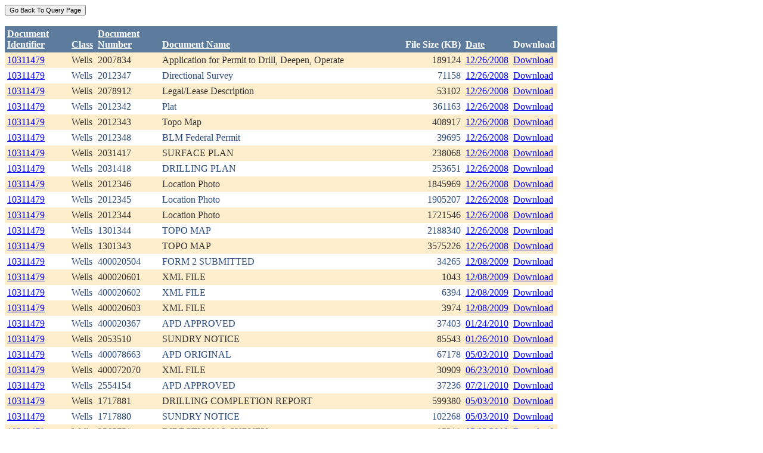

--- FILE ---
content_type: text/html; charset=utf-8
request_url: https://ecmc.state.co.us/weblink/Results.aspx?ID=10311479
body_size: 43024
content:


<!DOCTYPE html PUBLIC "-//W3C//DTD XHTML 1.0 Transitional//EN" "http://www.w3.org/TR/xhtml1/DTD/xhtml1-transitional.dtd">
<html xmlns="http://www.w3.org/1999/xhtml">
<head id="Head1"><title>
	Main Index Search Results
</title></head>
<body>
	<form name="form1" method="post" action="./Results.aspx?ID=10311479" id="form1">
<div>
<input type="hidden" name="__EVENTTARGET" id="__EVENTTARGET" value="" />
<input type="hidden" name="__EVENTARGUMENT" id="__EVENTARGUMENT" value="" />
<input type="hidden" name="__VIEWSTATE" id="__VIEWSTATE" value="/[base64]/[base64]/[base64]/RG9jdW1lbnRJZD0yMDIyNjY4ZGQCBQ9kFhRmD2QWAgIBDw8WBh8FBQ5Ub2NJRDogMjAyMjY2OR8GBRhSZXN1bHRzLmFzcHg/[base64]/RG9jdW1lbnRJZD0yMDIyNjcwZGQCBw9kFhRmD2QWAgIBDw8WBh8FBQ5Ub2NJRDogMjAyMjY3MR8GBRhSZXN1bHRzLmFzcHg/[base64]/RG9jdW1lbnRJZD0yMDIyNjcxZGQCCA9kFhRmD2QWAgIBDw8WBh8FBQ5Ub2NJRDogMjAyMjY3Mh8GBRhSZXN1bHRzLmFzcHg/[base64]/[base64]/RG9jdW1lbnRJZD0yMDI0MDU0ZGQCCw9kFhRmD2QWAgIBDw8WBh8FBQ5Ub2NJRDogMjAyNDA1Nh8GBRhSZXN1bHRzLmFzcHg/[base64]/[base64]/RG9jdW1lbnRJZD0yMDI0MDYwZGQCDg9kFhRmD2QWAgIBDw8WBh8FBQ5Ub2NJRDogMjE5Mzg5OB8GBRhSZXN1bHRzLmFzcHg/[base64]/[base64]/[base64]/[base64]/[base64]/[base64]/RG9jdW1lbnRJZD0yMzk0ODUzZGQCFA9kFhRmD2QWAgIBDw8WBh8FBQ5Ub2NJRDogMjQ5NDExNR8GBRhSZXN1bHRzLmFzcHg/[base64]/RG9jdW1lbnRJZD0yNDk0MTE1ZGQCFQ9kFhRmD2QWAgIBDw8WBh8FBQ5Ub2NJRDogMjQ5NTExNB8GBRhSZXN1bHRzLmFzcHg/[base64]/RG9jdW1lbnRJZD0yNTEwMzkzZGQCFw9kFhRmD2QWAgIBDw8WBh8FBQ5Ub2NJRDogMjYzNDY4MB8GBRhSZXN1bHRzLmFzcHg/[base64]/RG9jdW1lbnRJZD0yNjM0NjgxZGQCGQ9kFhRmD2QWAgIBDw8WBh8FBQ5Ub2NJRDogMjYzNDY4Mh8GBRhSZXN1bHRzLmFzcHg/[base64]/[base64]" />
</div>

<script type="text/javascript">
//<![CDATA[
var theForm = document.forms['form1'];
if (!theForm) {
    theForm = document.form1;
}
function __doPostBack(eventTarget, eventArgument) {
    if (!theForm.onsubmit || (theForm.onsubmit() != false)) {
        theForm.__EVENTTARGET.value = eventTarget;
        theForm.__EVENTARGUMENT.value = eventArgument;
        theForm.submit();
    }
}
//]]>
</script>


<div>

	<input type="hidden" name="__VIEWSTATEGENERATOR" id="__VIEWSTATEGENERATOR" value="6D431AC3" />
	<input type="hidden" name="__EVENTVALIDATION" id="__EVENTVALIDATION" value="/wEdAAsr7CIyTCCLDf5kSjkLMbEd8U64O7P3hu9FCADqHdzsao7ncSQaX9joRNAdNTIt5aR7I/cJ8I6XTO/562emt6htpKNhlwykdoTP9sn/t+fxJ5SolpRqbM5TXvhFMOa7Wgo02VOyj5OSOHuAq5gVUE8pd638B3sOTGYqrkbzF6hOsh3J/BQwPQT/PJqkOLlAYtTB19Vqu5EV7OWV5by3I9hptCVX0ihIQwN2uN8AhdYeeXkd0y4CR1XBsNUxRanHC7RHOcrn7yNHruMy4CSDhsra" />
</div>
		<div>
		    <input type="submit" name="ctl01" value="Go Back To Query Page" style="font-size:11px" /><br />
			<br />
			<div>
	<table cellspacing="0" cellpadding="4" border="0" id="WQResultGridView" style="color:#333333;border-collapse:collapse;">
		<tr style="color:White;background-color:#5D7B9D;font-weight:bold;">
			<th align="left" scope="col" style="width:100px;"><a href="javascript:__doPostBack(&#39;WQResultGridView&#39;,&#39;Sort$Unique_ID&#39;)" style="color:White;">Document<br/>Identifier</a></th><th align="left" valign="bottom" scope="col"><a href="javascript:__doPostBack(&#39;WQResultGridView&#39;,&#39;Sort$Class&#39;)" style="color:White;">Class</a></th><th align="left" scope="col" style="width:100px;"><a href="javascript:__doPostBack(&#39;WQResultGridView&#39;,&#39;Sort$Document_Number&#39;)" style="color:White;">Document<br/>Number</a></th><th align="left" valign="bottom" scope="col" style="width:400px;"><a href="javascript:__doPostBack(&#39;WQResultGridView&#39;,&#39;Sort$Document_Name&#39;)" style="color:White;">Document Name</a></th><th align="left" valign="bottom" scope="col">File Size (KB)</th><th align="left" valign="bottom" scope="col"><a href="javascript:__doPostBack(&#39;WQResultGridView&#39;,&#39;Sort$DocDate&#39;)" style="color:White;">Date</a></th><th valign="bottom" scope="col">Download</th>
		</tr><tr style="color:#333333;background-color:#FFEECC;">
			<td valign="top">
                            <a id="WQResultGridView_ctl02_HyperLink3" title="TocID: 2022665" href="Results.aspx?ID=10311479">10311479</a>
                        </td><td valign="top" style="white-space:nowrap;">
                            <span id="WQResultGridView_ctl02_Label1">Wells</span>
                        </td><td valign="top">
                            
                            <span id="WQResultGridView_ctl02_Label1">2007834</span>
                        </td><td valign="top" style="width:400px;">Application for Permit to Drill, Deepen, Operate</td><td align="right" valign="top">189124</td><td valign="bottom">
                            <a id="WQResultGridView_ctl02_HyperLink3" href="Results.aspx?DocDate=12/26/2008">12/26/2008</a>
                        </td><td valign="top">
                            
                            <a id="WQResultGridView_ctl02_HyperLink1" href="DownloadDocumentPDF.aspx?DocumentId=2022665">Download</a>
                            
                        </td>
		</tr><tr style="color:#284775;background-color:White;">
			<td valign="top">
                            <a id="WQResultGridView_ctl03_HyperLink3" title="TocID: 2022666" href="Results.aspx?ID=10311479">10311479</a>
                        </td><td valign="top" style="white-space:nowrap;">
                            <span id="WQResultGridView_ctl03_Label1">Wells</span>
                        </td><td valign="top">
                            
                            <span id="WQResultGridView_ctl03_Label1">2012347</span>
                        </td><td valign="top" style="width:400px;">Directional Survey</td><td align="right" valign="top">71158</td><td valign="bottom">
                            <a id="WQResultGridView_ctl03_HyperLink3" href="Results.aspx?DocDate=12/26/2008">12/26/2008</a>
                        </td><td valign="top">
                            
                            <a id="WQResultGridView_ctl03_HyperLink1" href="DownloadDocumentPDF.aspx?DocumentId=2022666">Download</a>
                            
                        </td>
		</tr><tr style="color:#333333;background-color:#FFEECC;">
			<td valign="top">
                            <a id="WQResultGridView_ctl04_HyperLink3" title="TocID: 2022667" href="Results.aspx?ID=10311479">10311479</a>
                        </td><td valign="top" style="white-space:nowrap;">
                            <span id="WQResultGridView_ctl04_Label1">Wells</span>
                        </td><td valign="top">
                            
                            <span id="WQResultGridView_ctl04_Label1">2078912</span>
                        </td><td valign="top" style="width:400px;">Legal/Lease Description</td><td align="right" valign="top">53102</td><td valign="bottom">
                            <a id="WQResultGridView_ctl04_HyperLink3" href="Results.aspx?DocDate=12/26/2008">12/26/2008</a>
                        </td><td valign="top">
                            
                            <a id="WQResultGridView_ctl04_HyperLink1" href="DownloadDocumentPDF.aspx?DocumentId=2022667">Download</a>
                            
                        </td>
		</tr><tr style="color:#284775;background-color:White;">
			<td valign="top">
                            <a id="WQResultGridView_ctl05_HyperLink3" title="TocID: 2022668" href="Results.aspx?ID=10311479">10311479</a>
                        </td><td valign="top" style="white-space:nowrap;">
                            <span id="WQResultGridView_ctl05_Label1">Wells</span>
                        </td><td valign="top">
                            
                            <span id="WQResultGridView_ctl05_Label1">2012342</span>
                        </td><td valign="top" style="width:400px;">Plat</td><td align="right" valign="top">361163</td><td valign="bottom">
                            <a id="WQResultGridView_ctl05_HyperLink3" href="Results.aspx?DocDate=12/26/2008">12/26/2008</a>
                        </td><td valign="top">
                            
                            <a id="WQResultGridView_ctl05_HyperLink1" href="DownloadDocumentPDF.aspx?DocumentId=2022668">Download</a>
                            
                        </td>
		</tr><tr style="color:#333333;background-color:#FFEECC;">
			<td valign="top">
                            <a id="WQResultGridView_ctl06_HyperLink3" title="TocID: 2022669" href="Results.aspx?ID=10311479">10311479</a>
                        </td><td valign="top" style="white-space:nowrap;">
                            <span id="WQResultGridView_ctl06_Label1">Wells</span>
                        </td><td valign="top">
                            
                            <span id="WQResultGridView_ctl06_Label1">2012343</span>
                        </td><td valign="top" style="width:400px;">Topo Map</td><td align="right" valign="top">408917</td><td valign="bottom">
                            <a id="WQResultGridView_ctl06_HyperLink3" href="Results.aspx?DocDate=12/26/2008">12/26/2008</a>
                        </td><td valign="top">
                            
                            <a id="WQResultGridView_ctl06_HyperLink1" href="DownloadDocumentPDF.aspx?DocumentId=2022669">Download</a>
                            
                        </td>
		</tr><tr style="color:#284775;background-color:White;">
			<td valign="top">
                            <a id="WQResultGridView_ctl07_HyperLink3" title="TocID: 2022670" href="Results.aspx?ID=10311479">10311479</a>
                        </td><td valign="top" style="white-space:nowrap;">
                            <span id="WQResultGridView_ctl07_Label1">Wells</span>
                        </td><td valign="top">
                            
                            <span id="WQResultGridView_ctl07_Label1">2012348</span>
                        </td><td valign="top" style="width:400px;">BLM Federal Permit</td><td align="right" valign="top">39695</td><td valign="bottom">
                            <a id="WQResultGridView_ctl07_HyperLink3" href="Results.aspx?DocDate=12/26/2008">12/26/2008</a>
                        </td><td valign="top">
                            
                            <a id="WQResultGridView_ctl07_HyperLink1" href="DownloadDocumentPDF.aspx?DocumentId=2022670">Download</a>
                            
                        </td>
		</tr><tr style="color:#333333;background-color:#FFEECC;">
			<td valign="top">
                            <a id="WQResultGridView_ctl08_HyperLink3" title="TocID: 2022671" href="Results.aspx?ID=10311479">10311479</a>
                        </td><td valign="top" style="white-space:nowrap;">
                            <span id="WQResultGridView_ctl08_Label1">Wells</span>
                        </td><td valign="top">
                            
                            <span id="WQResultGridView_ctl08_Label1">2031417</span>
                        </td><td valign="top" style="width:400px;">SURFACE PLAN</td><td align="right" valign="top">238068</td><td valign="bottom">
                            <a id="WQResultGridView_ctl08_HyperLink3" href="Results.aspx?DocDate=12/26/2008">12/26/2008</a>
                        </td><td valign="top">
                            
                            <a id="WQResultGridView_ctl08_HyperLink1" href="DownloadDocumentPDF.aspx?DocumentId=2022671">Download</a>
                            
                        </td>
		</tr><tr style="color:#284775;background-color:White;">
			<td valign="top">
                            <a id="WQResultGridView_ctl09_HyperLink3" title="TocID: 2022672" href="Results.aspx?ID=10311479">10311479</a>
                        </td><td valign="top" style="white-space:nowrap;">
                            <span id="WQResultGridView_ctl09_Label1">Wells</span>
                        </td><td valign="top">
                            
                            <span id="WQResultGridView_ctl09_Label1">2031418</span>
                        </td><td valign="top" style="width:400px;">DRILLING PLAN</td><td align="right" valign="top">253651</td><td valign="bottom">
                            <a id="WQResultGridView_ctl09_HyperLink3" href="Results.aspx?DocDate=12/26/2008">12/26/2008</a>
                        </td><td valign="top">
                            
                            <a id="WQResultGridView_ctl09_HyperLink1" href="DownloadDocumentPDF.aspx?DocumentId=2022672">Download</a>
                            
                        </td>
		</tr><tr style="color:#333333;background-color:#FFEECC;">
			<td valign="top">
                            <a id="WQResultGridView_ctl10_HyperLink3" title="TocID: 2024052" href="Results.aspx?ID=10311479">10311479</a>
                        </td><td valign="top" style="white-space:nowrap;">
                            <span id="WQResultGridView_ctl10_Label1">Wells</span>
                        </td><td valign="top">
                            
                            <span id="WQResultGridView_ctl10_Label1">2012346</span>
                        </td><td valign="top" style="width:400px;">Location Photo</td><td align="right" valign="top">1845969</td><td valign="bottom">
                            <a id="WQResultGridView_ctl10_HyperLink3" href="Results.aspx?DocDate=12/26/2008">12/26/2008</a>
                        </td><td valign="top">
                            
                            <a id="WQResultGridView_ctl10_HyperLink1" href="DownloadDocumentPDF.aspx?DocumentId=2024052">Download</a>
                            
                        </td>
		</tr><tr style="color:#284775;background-color:White;">
			<td valign="top">
                            <a id="WQResultGridView_ctl11_HyperLink3" title="TocID: 2024054" href="Results.aspx?ID=10311479">10311479</a>
                        </td><td valign="top" style="white-space:nowrap;">
                            <span id="WQResultGridView_ctl11_Label1">Wells</span>
                        </td><td valign="top">
                            
                            <span id="WQResultGridView_ctl11_Label1">2012345</span>
                        </td><td valign="top" style="width:400px;">Location Photo</td><td align="right" valign="top">1905207</td><td valign="bottom">
                            <a id="WQResultGridView_ctl11_HyperLink3" href="Results.aspx?DocDate=12/26/2008">12/26/2008</a>
                        </td><td valign="top">
                            
                            <a id="WQResultGridView_ctl11_HyperLink1" href="DownloadDocumentPDF.aspx?DocumentId=2024054">Download</a>
                            
                        </td>
		</tr><tr style="color:#333333;background-color:#FFEECC;">
			<td valign="top">
                            <a id="WQResultGridView_ctl12_HyperLink3" title="TocID: 2024056" href="Results.aspx?ID=10311479">10311479</a>
                        </td><td valign="top" style="white-space:nowrap;">
                            <span id="WQResultGridView_ctl12_Label1">Wells</span>
                        </td><td valign="top">
                            
                            <span id="WQResultGridView_ctl12_Label1">2012344</span>
                        </td><td valign="top" style="width:400px;">Location Photo</td><td align="right" valign="top">1721546</td><td valign="bottom">
                            <a id="WQResultGridView_ctl12_HyperLink3" href="Results.aspx?DocDate=12/26/2008">12/26/2008</a>
                        </td><td valign="top">
                            
                            <a id="WQResultGridView_ctl12_HyperLink1" href="DownloadDocumentPDF.aspx?DocumentId=2024056">Download</a>
                            
                        </td>
		</tr><tr style="color:#284775;background-color:White;">
			<td valign="top">
                            <a id="WQResultGridView_ctl13_HyperLink3" title="TocID: 2024058" href="Results.aspx?ID=10311479">10311479</a>
                        </td><td valign="top" style="white-space:nowrap;">
                            <span id="WQResultGridView_ctl13_Label1">Wells</span>
                        </td><td valign="top">
                            
                            <span id="WQResultGridView_ctl13_Label1">1301344</span>
                        </td><td valign="top" style="width:400px;">TOPO MAP</td><td align="right" valign="top">2188340</td><td valign="bottom">
                            <a id="WQResultGridView_ctl13_HyperLink3" href="Results.aspx?DocDate=12/26/2008">12/26/2008</a>
                        </td><td valign="top">
                            
                            <a id="WQResultGridView_ctl13_HyperLink1" href="DownloadDocumentPDF.aspx?DocumentId=2024058">Download</a>
                            
                        </td>
		</tr><tr style="color:#333333;background-color:#FFEECC;">
			<td valign="top">
                            <a id="WQResultGridView_ctl14_HyperLink3" title="TocID: 2024060" href="Results.aspx?ID=10311479">10311479</a>
                        </td><td valign="top" style="white-space:nowrap;">
                            <span id="WQResultGridView_ctl14_Label1">Wells</span>
                        </td><td valign="top">
                            
                            <span id="WQResultGridView_ctl14_Label1">1301343</span>
                        </td><td valign="top" style="width:400px;">TOPO MAP</td><td align="right" valign="top">3575226</td><td valign="bottom">
                            <a id="WQResultGridView_ctl14_HyperLink3" href="Results.aspx?DocDate=12/26/2008">12/26/2008</a>
                        </td><td valign="top">
                            
                            <a id="WQResultGridView_ctl14_HyperLink1" href="DownloadDocumentPDF.aspx?DocumentId=2024060">Download</a>
                            
                        </td>
		</tr><tr style="color:#284775;background-color:White;">
			<td valign="top">
                            <a id="WQResultGridView_ctl15_HyperLink3" title="TocID: 2193898" href="Results.aspx?ID=10311479">10311479</a>
                        </td><td valign="top" style="white-space:nowrap;">
                            <span id="WQResultGridView_ctl15_Label1">Wells</span>
                        </td><td valign="top">
                            
                            <span id="WQResultGridView_ctl15_Label1">400020504</span>
                        </td><td valign="top" style="width:400px;">FORM 2 SUBMITTED</td><td align="right" valign="top">34265</td><td valign="bottom">
                            <a id="WQResultGridView_ctl15_HyperLink3" href="Results.aspx?DocDate=12/08/2009">12/08/2009</a>
                        </td><td valign="top">
                            
                            <a id="WQResultGridView_ctl15_HyperLink1" href="DownloadDocumentPDF.aspx?DocumentId=2193898">Download</a>
                            
                        </td>
		</tr><tr style="color:#333333;background-color:#FFEECC;">
			<td valign="top">
                            <a id="WQResultGridView_ctl16_HyperLink3" title="TocID: 2193899" href="Results.aspx?ID=10311479">10311479</a>
                        </td><td valign="top" style="white-space:nowrap;">
                            <span id="WQResultGridView_ctl16_Label1">Wells</span>
                        </td><td valign="top">
                            
                            <span id="WQResultGridView_ctl16_Label1">400020601</span>
                        </td><td valign="top" style="width:400px;">XML FILE</td><td align="right" valign="top">1043</td><td valign="bottom">
                            <a id="WQResultGridView_ctl16_HyperLink3" href="Results.aspx?DocDate=12/08/2009">12/08/2009</a>
                        </td><td valign="top">
                            
                            <a id="WQResultGridView_ctl16_HyperLink1" href="DownloadDocumentPDF.aspx?DocumentId=2193899">Download</a>
                            
                        </td>
		</tr><tr style="color:#284775;background-color:White;">
			<td valign="top">
                            <a id="WQResultGridView_ctl17_HyperLink3" title="TocID: 2193900" href="Results.aspx?ID=10311479">10311479</a>
                        </td><td valign="top" style="white-space:nowrap;">
                            <span id="WQResultGridView_ctl17_Label1">Wells</span>
                        </td><td valign="top">
                            
                            <span id="WQResultGridView_ctl17_Label1">400020602</span>
                        </td><td valign="top" style="width:400px;">XML FILE</td><td align="right" valign="top">6394</td><td valign="bottom">
                            <a id="WQResultGridView_ctl17_HyperLink3" href="Results.aspx?DocDate=12/08/2009">12/08/2009</a>
                        </td><td valign="top">
                            
                            <a id="WQResultGridView_ctl17_HyperLink1" href="DownloadDocumentPDF.aspx?DocumentId=2193900">Download</a>
                            
                        </td>
		</tr><tr style="color:#333333;background-color:#FFEECC;">
			<td valign="top">
                            <a id="WQResultGridView_ctl18_HyperLink3" title="TocID: 2193901" href="Results.aspx?ID=10311479">10311479</a>
                        </td><td valign="top" style="white-space:nowrap;">
                            <span id="WQResultGridView_ctl18_Label1">Wells</span>
                        </td><td valign="top">
                            
                            <span id="WQResultGridView_ctl18_Label1">400020603</span>
                        </td><td valign="top" style="width:400px;">XML FILE</td><td align="right" valign="top">3974</td><td valign="bottom">
                            <a id="WQResultGridView_ctl18_HyperLink3" href="Results.aspx?DocDate=12/08/2009">12/08/2009</a>
                        </td><td valign="top">
                            
                            <a id="WQResultGridView_ctl18_HyperLink1" href="DownloadDocumentPDF.aspx?DocumentId=2193901">Download</a>
                            
                        </td>
		</tr><tr style="color:#284775;background-color:White;">
			<td valign="top">
                            <a id="WQResultGridView_ctl19_HyperLink3" title="TocID: 2217379" href="Results.aspx?ID=10311479">10311479</a>
                        </td><td valign="top" style="white-space:nowrap;">
                            <span id="WQResultGridView_ctl19_Label1">Wells</span>
                        </td><td valign="top">
                            
                            <span id="WQResultGridView_ctl19_Label1">400020367</span>
                        </td><td valign="top" style="width:400px;">APD APPROVED</td><td align="right" valign="top">37403</td><td valign="bottom">
                            <a id="WQResultGridView_ctl19_HyperLink3" href="Results.aspx?DocDate=01/24/2010">01/24/2010</a>
                        </td><td valign="top">
                            
                            <a id="WQResultGridView_ctl19_HyperLink1" href="DownloadDocumentPDF.aspx?DocumentId=2217379">Download</a>
                            
                        </td>
		</tr><tr style="color:#333333;background-color:#FFEECC;">
			<td valign="top">
                            <a id="WQResultGridView_ctl20_HyperLink3" title="TocID: 2394853" href="Results.aspx?ID=10311479">10311479</a>
                        </td><td valign="top" style="white-space:nowrap;">
                            <span id="WQResultGridView_ctl20_Label1">Wells</span>
                        </td><td valign="top">
                            
                            <span id="WQResultGridView_ctl20_Label1">2053510</span>
                        </td><td valign="top" style="width:400px;">SUNDRY NOTICE</td><td align="right" valign="top">85543</td><td valign="bottom">
                            <a id="WQResultGridView_ctl20_HyperLink3" href="Results.aspx?DocDate=01/26/2010">01/26/2010</a>
                        </td><td valign="top">
                            
                            <a id="WQResultGridView_ctl20_HyperLink1" href="DownloadDocumentPDF.aspx?DocumentId=2394853">Download</a>
                            
                        </td>
		</tr><tr style="color:#284775;background-color:White;">
			<td valign="top">
                            <a id="WQResultGridView_ctl21_HyperLink3" title="TocID: 2494115" href="Results.aspx?ID=10311479">10311479</a>
                        </td><td valign="top" style="white-space:nowrap;">
                            <span id="WQResultGridView_ctl21_Label1">Wells</span>
                        </td><td valign="top">
                            
                            <span id="WQResultGridView_ctl21_Label1">400078663</span>
                        </td><td valign="top" style="width:400px;">APD ORIGINAL</td><td align="right" valign="top">67178</td><td valign="bottom">
                            <a id="WQResultGridView_ctl21_HyperLink3" href="Results.aspx?DocDate=05/03/2010">05/03/2010</a>
                        </td><td valign="top">
                            
                            <a id="WQResultGridView_ctl21_HyperLink1" href="DownloadDocumentPDF.aspx?DocumentId=2494115">Download</a>
                            
                        </td>
		</tr><tr style="color:#333333;background-color:#FFEECC;">
			<td valign="top">
                            <a id="WQResultGridView_ctl22_HyperLink3" title="TocID: 2495114" href="Results.aspx?ID=10311479">10311479</a>
                        </td><td valign="top" style="white-space:nowrap;">
                            <span id="WQResultGridView_ctl22_Label1">Wells</span>
                        </td><td valign="top">
                            
                            <span id="WQResultGridView_ctl22_Label1">400072070</span>
                        </td><td valign="top" style="width:400px;">XML FILE</td><td align="right" valign="top">30909</td><td valign="bottom">
                            <a id="WQResultGridView_ctl22_HyperLink3" href="Results.aspx?DocDate=06/23/2010">06/23/2010</a>
                        </td><td valign="top">
                            
                            <a id="WQResultGridView_ctl22_HyperLink1" href="DownloadDocumentPDF.aspx?DocumentId=2495114">Download</a>
                            
                        </td>
		</tr><tr style="color:#284775;background-color:White;">
			<td valign="top">
                            <a id="WQResultGridView_ctl23_HyperLink3" title="TocID: 2510393" href="Results.aspx?ID=10311479">10311479</a>
                        </td><td valign="top" style="white-space:nowrap;">
                            <span id="WQResultGridView_ctl23_Label1">Wells</span>
                        </td><td valign="top">
                            
                            <span id="WQResultGridView_ctl23_Label1">2554154</span>
                        </td><td valign="top" style="width:400px;">APD APPROVED</td><td align="right" valign="top">37236</td><td valign="bottom">
                            <a id="WQResultGridView_ctl23_HyperLink3" href="Results.aspx?DocDate=07/21/2010">07/21/2010</a>
                        </td><td valign="top">
                            
                            <a id="WQResultGridView_ctl23_HyperLink1" href="DownloadDocumentPDF.aspx?DocumentId=2510393">Download</a>
                            
                        </td>
		</tr><tr style="color:#333333;background-color:#FFEECC;">
			<td valign="top">
                            <a id="WQResultGridView_ctl24_HyperLink3" title="TocID: 2634680" href="Results.aspx?ID=10311479">10311479</a>
                        </td><td valign="top" style="white-space:nowrap;">
                            <span id="WQResultGridView_ctl24_Label1">Wells</span>
                        </td><td valign="top">
                            
                            <span id="WQResultGridView_ctl24_Label1">1717881</span>
                        </td><td valign="top" style="width:400px;">DRILLING COMPLETION REPORT</td><td align="right" valign="top">599380</td><td valign="bottom">
                            <a id="WQResultGridView_ctl24_HyperLink3" href="Results.aspx?DocDate=05/03/2010">05/03/2010</a>
                        </td><td valign="top">
                            
                            <a id="WQResultGridView_ctl24_HyperLink1" href="DownloadDocumentPDF.aspx?DocumentId=2634680">Download</a>
                            
                        </td>
		</tr><tr style="color:#284775;background-color:White;">
			<td valign="top">
                            <a id="WQResultGridView_ctl25_HyperLink3" title="TocID: 2634681" href="Results.aspx?ID=10311479">10311479</a>
                        </td><td valign="top" style="white-space:nowrap;">
                            <span id="WQResultGridView_ctl25_Label1">Wells</span>
                        </td><td valign="top">
                            
                            <span id="WQResultGridView_ctl25_Label1">1717880</span>
                        </td><td valign="top" style="width:400px;">SUNDRY NOTICE</td><td align="right" valign="top">102268</td><td valign="bottom">
                            <a id="WQResultGridView_ctl25_HyperLink3" href="Results.aspx?DocDate=05/03/2010">05/03/2010</a>
                        </td><td valign="top">
                            
                            <a id="WQResultGridView_ctl25_HyperLink1" href="DownloadDocumentPDF.aspx?DocumentId=2634681">Download</a>
                            
                        </td>
		</tr><tr style="color:#333333;background-color:#FFEECC;">
			<td valign="top">
                            <a id="WQResultGridView_ctl26_HyperLink3" title="TocID: 2634682" href="Results.aspx?ID=10311479">10311479</a>
                        </td><td valign="top" style="white-space:nowrap;">
                            <span id="WQResultGridView_ctl26_Label1">Wells</span>
                        </td><td valign="top">
                            
                            <span id="WQResultGridView_ctl26_Label1">2565751</span>
                        </td><td valign="top" style="width:400px;">DIRECTIONAL SURVEY</td><td align="right" valign="top">95318</td><td valign="bottom">
                            <a id="WQResultGridView_ctl26_HyperLink3" href="Results.aspx?DocDate=05/03/2010">05/03/2010</a>
                        </td><td valign="top">
                            
                            <a id="WQResultGridView_ctl26_HyperLink1" href="DownloadDocumentPDF.aspx?DocumentId=2634682">Download</a>
                            
                        </td>
		</tr><tr align="left" style="color:White;background-color:#284775;">
			<td colspan="7"><table border="0">
				<tr>
					<td><span>1</span></td><td><a href="javascript:__doPostBack(&#39;WQResultGridView&#39;,&#39;Page$2&#39;)" style="color:White;">2</a></td><td><a href="javascript:__doPostBack(&#39;WQResultGridView&#39;,&#39;Page$3&#39;)" style="color:White;">3</a></td><td><a href="javascript:__doPostBack(&#39;WQResultGridView&#39;,&#39;Page$4&#39;)" style="color:White;">4</a></td><td><a href="javascript:__doPostBack(&#39;WQResultGridView&#39;,&#39;Page$5&#39;)" style="color:White;">5</a></td>
				</tr>
			</table></td>
		</tr>
	</table>
</div>
			
		</div>
        
	</form>
</body>
</html>
